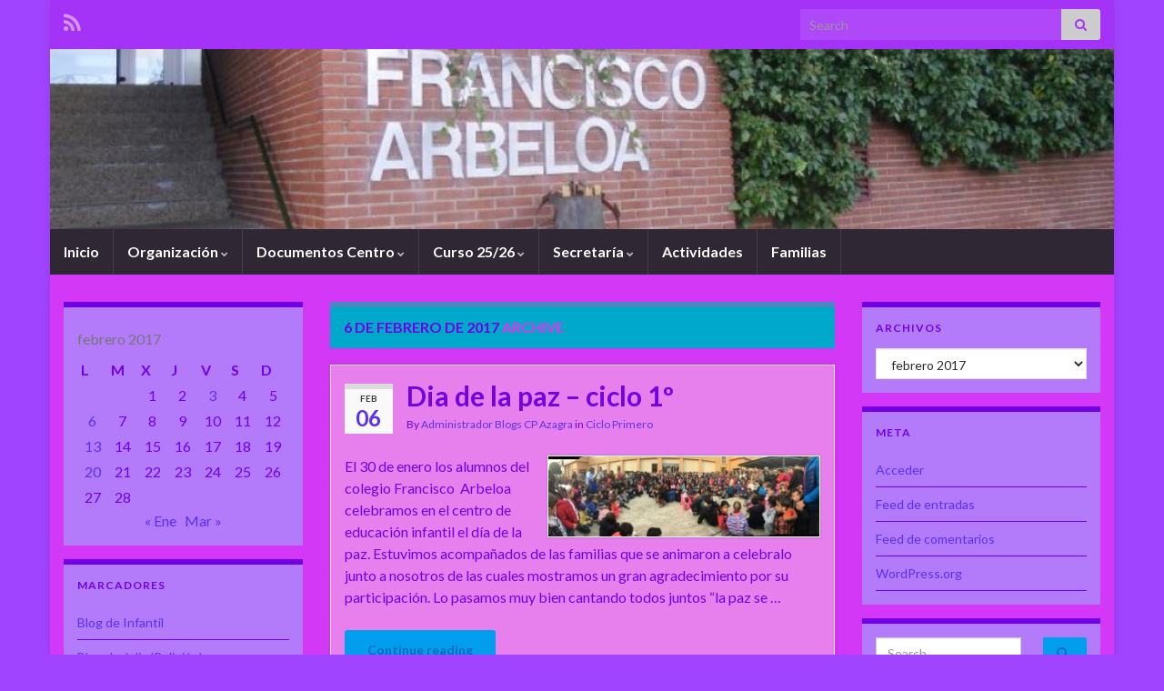

--- FILE ---
content_type: text/html; charset=UTF-8
request_url: https://cpazagra.educacion.navarra.es/blogs/blog/2017/02/06/
body_size: 55615
content:
<!DOCTYPE html><!--[if IE 7]>
<html class="ie ie7" lang="es" prefix="og: http://ogp.me/ns#">
<![endif]-->
<!--[if IE 8]>
<html class="ie ie8" lang="es" prefix="og: http://ogp.me/ns#">
<![endif]-->
<!--[if !(IE 7) & !(IE 8)]><!-->
<html lang="es" prefix="og: http://ogp.me/ns#">
<!--<![endif]-->
    <head>
        <meta charset="UTF-8">
        <meta http-equiv="X-UA-Compatible" content="IE=edge">
        <meta name="viewport" content="width=device-width, initial-scale=1">
        <title>6 de febrero de 2017 &#8211; C.P. FRANCISCO ARBELOA</title>
<meta name='robots' content='max-image-preview:large' />
<link rel='dns-prefetch' href='//widgetlogic.org' />
<link rel='dns-prefetch' href='//s.w.org' />
<link rel="alternate" type="application/rss+xml" title="C.P. FRANCISCO ARBELOA &raquo; Feed" href="https://cpazagra.educacion.navarra.es/blogs/feed/" />
<link rel="alternate" type="application/rss+xml" title="C.P. FRANCISCO ARBELOA &raquo; Feed de los comentarios" href="https://cpazagra.educacion.navarra.es/blogs/comments/feed/" />
<script type="text/javascript">
window._wpemojiSettings = {"baseUrl":"https:\/\/s.w.org\/images\/core\/emoji\/13.1.0\/72x72\/","ext":".png","svgUrl":"https:\/\/s.w.org\/images\/core\/emoji\/13.1.0\/svg\/","svgExt":".svg","source":{"concatemoji":"https:\/\/cpazagra.educacion.navarra.es\/blogs\/wp-includes\/js\/wp-emoji-release.min.js?ver=5.9.12"}};
/*! This file is auto-generated */
!function(e,a,t){var n,r,o,i=a.createElement("canvas"),p=i.getContext&&i.getContext("2d");function s(e,t){var a=String.fromCharCode;p.clearRect(0,0,i.width,i.height),p.fillText(a.apply(this,e),0,0);e=i.toDataURL();return p.clearRect(0,0,i.width,i.height),p.fillText(a.apply(this,t),0,0),e===i.toDataURL()}function c(e){var t=a.createElement("script");t.src=e,t.defer=t.type="text/javascript",a.getElementsByTagName("head")[0].appendChild(t)}for(o=Array("flag","emoji"),t.supports={everything:!0,everythingExceptFlag:!0},r=0;r<o.length;r++)t.supports[o[r]]=function(e){if(!p||!p.fillText)return!1;switch(p.textBaseline="top",p.font="600 32px Arial",e){case"flag":return s([127987,65039,8205,9895,65039],[127987,65039,8203,9895,65039])?!1:!s([55356,56826,55356,56819],[55356,56826,8203,55356,56819])&&!s([55356,57332,56128,56423,56128,56418,56128,56421,56128,56430,56128,56423,56128,56447],[55356,57332,8203,56128,56423,8203,56128,56418,8203,56128,56421,8203,56128,56430,8203,56128,56423,8203,56128,56447]);case"emoji":return!s([10084,65039,8205,55357,56613],[10084,65039,8203,55357,56613])}return!1}(o[r]),t.supports.everything=t.supports.everything&&t.supports[o[r]],"flag"!==o[r]&&(t.supports.everythingExceptFlag=t.supports.everythingExceptFlag&&t.supports[o[r]]);t.supports.everythingExceptFlag=t.supports.everythingExceptFlag&&!t.supports.flag,t.DOMReady=!1,t.readyCallback=function(){t.DOMReady=!0},t.supports.everything||(n=function(){t.readyCallback()},a.addEventListener?(a.addEventListener("DOMContentLoaded",n,!1),e.addEventListener("load",n,!1)):(e.attachEvent("onload",n),a.attachEvent("onreadystatechange",function(){"complete"===a.readyState&&t.readyCallback()})),(n=t.source||{}).concatemoji?c(n.concatemoji):n.wpemoji&&n.twemoji&&(c(n.twemoji),c(n.wpemoji)))}(window,document,window._wpemojiSettings);
</script>
<style type="text/css">
img.wp-smiley,
img.emoji {
	display: inline !important;
	border: none !important;
	box-shadow: none !important;
	height: 1em !important;
	width: 1em !important;
	margin: 0 0.07em !important;
	vertical-align: -0.1em !important;
	background: none !important;
	padding: 0 !important;
}
</style>
	<link rel='stylesheet' id='wp-block-library-css'  href='https://cpazagra.educacion.navarra.es/blogs/wp-includes/css/dist/block-library/style.min.css?ver=5.9.12' type='text/css' media='all' />
<link rel='stylesheet' id='block-widget-css'  href='https://cpazagra.educacion.navarra.es/blogs/wp-content/plugins/widget-logic/block_widget/css/widget.css?ver=1725450754' type='text/css' media='all' />
<style id='global-styles-inline-css' type='text/css'>
body{--wp--preset--color--black: #000000;--wp--preset--color--cyan-bluish-gray: #abb8c3;--wp--preset--color--white: #ffffff;--wp--preset--color--pale-pink: #f78da7;--wp--preset--color--vivid-red: #cf2e2e;--wp--preset--color--luminous-vivid-orange: #ff6900;--wp--preset--color--luminous-vivid-amber: #fcb900;--wp--preset--color--light-green-cyan: #7bdcb5;--wp--preset--color--vivid-green-cyan: #00d084;--wp--preset--color--pale-cyan-blue: #8ed1fc;--wp--preset--color--vivid-cyan-blue: #0693e3;--wp--preset--color--vivid-purple: #9b51e0;--wp--preset--gradient--vivid-cyan-blue-to-vivid-purple: linear-gradient(135deg,rgba(6,147,227,1) 0%,rgb(155,81,224) 100%);--wp--preset--gradient--light-green-cyan-to-vivid-green-cyan: linear-gradient(135deg,rgb(122,220,180) 0%,rgb(0,208,130) 100%);--wp--preset--gradient--luminous-vivid-amber-to-luminous-vivid-orange: linear-gradient(135deg,rgba(252,185,0,1) 0%,rgba(255,105,0,1) 100%);--wp--preset--gradient--luminous-vivid-orange-to-vivid-red: linear-gradient(135deg,rgba(255,105,0,1) 0%,rgb(207,46,46) 100%);--wp--preset--gradient--very-light-gray-to-cyan-bluish-gray: linear-gradient(135deg,rgb(238,238,238) 0%,rgb(169,184,195) 100%);--wp--preset--gradient--cool-to-warm-spectrum: linear-gradient(135deg,rgb(74,234,220) 0%,rgb(151,120,209) 20%,rgb(207,42,186) 40%,rgb(238,44,130) 60%,rgb(251,105,98) 80%,rgb(254,248,76) 100%);--wp--preset--gradient--blush-light-purple: linear-gradient(135deg,rgb(255,206,236) 0%,rgb(152,150,240) 100%);--wp--preset--gradient--blush-bordeaux: linear-gradient(135deg,rgb(254,205,165) 0%,rgb(254,45,45) 50%,rgb(107,0,62) 100%);--wp--preset--gradient--luminous-dusk: linear-gradient(135deg,rgb(255,203,112) 0%,rgb(199,81,192) 50%,rgb(65,88,208) 100%);--wp--preset--gradient--pale-ocean: linear-gradient(135deg,rgb(255,245,203) 0%,rgb(182,227,212) 50%,rgb(51,167,181) 100%);--wp--preset--gradient--electric-grass: linear-gradient(135deg,rgb(202,248,128) 0%,rgb(113,206,126) 100%);--wp--preset--gradient--midnight: linear-gradient(135deg,rgb(2,3,129) 0%,rgb(40,116,252) 100%);--wp--preset--duotone--dark-grayscale: url('#wp-duotone-dark-grayscale');--wp--preset--duotone--grayscale: url('#wp-duotone-grayscale');--wp--preset--duotone--purple-yellow: url('#wp-duotone-purple-yellow');--wp--preset--duotone--blue-red: url('#wp-duotone-blue-red');--wp--preset--duotone--midnight: url('#wp-duotone-midnight');--wp--preset--duotone--magenta-yellow: url('#wp-duotone-magenta-yellow');--wp--preset--duotone--purple-green: url('#wp-duotone-purple-green');--wp--preset--duotone--blue-orange: url('#wp-duotone-blue-orange');--wp--preset--font-size--small: 14px;--wp--preset--font-size--medium: 20px;--wp--preset--font-size--large: 20px;--wp--preset--font-size--x-large: 42px;--wp--preset--font-size--tiny: 10px;--wp--preset--font-size--regular: 16px;--wp--preset--font-size--larger: 26px;}.has-black-color{color: var(--wp--preset--color--black) !important;}.has-cyan-bluish-gray-color{color: var(--wp--preset--color--cyan-bluish-gray) !important;}.has-white-color{color: var(--wp--preset--color--white) !important;}.has-pale-pink-color{color: var(--wp--preset--color--pale-pink) !important;}.has-vivid-red-color{color: var(--wp--preset--color--vivid-red) !important;}.has-luminous-vivid-orange-color{color: var(--wp--preset--color--luminous-vivid-orange) !important;}.has-luminous-vivid-amber-color{color: var(--wp--preset--color--luminous-vivid-amber) !important;}.has-light-green-cyan-color{color: var(--wp--preset--color--light-green-cyan) !important;}.has-vivid-green-cyan-color{color: var(--wp--preset--color--vivid-green-cyan) !important;}.has-pale-cyan-blue-color{color: var(--wp--preset--color--pale-cyan-blue) !important;}.has-vivid-cyan-blue-color{color: var(--wp--preset--color--vivid-cyan-blue) !important;}.has-vivid-purple-color{color: var(--wp--preset--color--vivid-purple) !important;}.has-black-background-color{background-color: var(--wp--preset--color--black) !important;}.has-cyan-bluish-gray-background-color{background-color: var(--wp--preset--color--cyan-bluish-gray) !important;}.has-white-background-color{background-color: var(--wp--preset--color--white) !important;}.has-pale-pink-background-color{background-color: var(--wp--preset--color--pale-pink) !important;}.has-vivid-red-background-color{background-color: var(--wp--preset--color--vivid-red) !important;}.has-luminous-vivid-orange-background-color{background-color: var(--wp--preset--color--luminous-vivid-orange) !important;}.has-luminous-vivid-amber-background-color{background-color: var(--wp--preset--color--luminous-vivid-amber) !important;}.has-light-green-cyan-background-color{background-color: var(--wp--preset--color--light-green-cyan) !important;}.has-vivid-green-cyan-background-color{background-color: var(--wp--preset--color--vivid-green-cyan) !important;}.has-pale-cyan-blue-background-color{background-color: var(--wp--preset--color--pale-cyan-blue) !important;}.has-vivid-cyan-blue-background-color{background-color: var(--wp--preset--color--vivid-cyan-blue) !important;}.has-vivid-purple-background-color{background-color: var(--wp--preset--color--vivid-purple) !important;}.has-black-border-color{border-color: var(--wp--preset--color--black) !important;}.has-cyan-bluish-gray-border-color{border-color: var(--wp--preset--color--cyan-bluish-gray) !important;}.has-white-border-color{border-color: var(--wp--preset--color--white) !important;}.has-pale-pink-border-color{border-color: var(--wp--preset--color--pale-pink) !important;}.has-vivid-red-border-color{border-color: var(--wp--preset--color--vivid-red) !important;}.has-luminous-vivid-orange-border-color{border-color: var(--wp--preset--color--luminous-vivid-orange) !important;}.has-luminous-vivid-amber-border-color{border-color: var(--wp--preset--color--luminous-vivid-amber) !important;}.has-light-green-cyan-border-color{border-color: var(--wp--preset--color--light-green-cyan) !important;}.has-vivid-green-cyan-border-color{border-color: var(--wp--preset--color--vivid-green-cyan) !important;}.has-pale-cyan-blue-border-color{border-color: var(--wp--preset--color--pale-cyan-blue) !important;}.has-vivid-cyan-blue-border-color{border-color: var(--wp--preset--color--vivid-cyan-blue) !important;}.has-vivid-purple-border-color{border-color: var(--wp--preset--color--vivid-purple) !important;}.has-vivid-cyan-blue-to-vivid-purple-gradient-background{background: var(--wp--preset--gradient--vivid-cyan-blue-to-vivid-purple) !important;}.has-light-green-cyan-to-vivid-green-cyan-gradient-background{background: var(--wp--preset--gradient--light-green-cyan-to-vivid-green-cyan) !important;}.has-luminous-vivid-amber-to-luminous-vivid-orange-gradient-background{background: var(--wp--preset--gradient--luminous-vivid-amber-to-luminous-vivid-orange) !important;}.has-luminous-vivid-orange-to-vivid-red-gradient-background{background: var(--wp--preset--gradient--luminous-vivid-orange-to-vivid-red) !important;}.has-very-light-gray-to-cyan-bluish-gray-gradient-background{background: var(--wp--preset--gradient--very-light-gray-to-cyan-bluish-gray) !important;}.has-cool-to-warm-spectrum-gradient-background{background: var(--wp--preset--gradient--cool-to-warm-spectrum) !important;}.has-blush-light-purple-gradient-background{background: var(--wp--preset--gradient--blush-light-purple) !important;}.has-blush-bordeaux-gradient-background{background: var(--wp--preset--gradient--blush-bordeaux) !important;}.has-luminous-dusk-gradient-background{background: var(--wp--preset--gradient--luminous-dusk) !important;}.has-pale-ocean-gradient-background{background: var(--wp--preset--gradient--pale-ocean) !important;}.has-electric-grass-gradient-background{background: var(--wp--preset--gradient--electric-grass) !important;}.has-midnight-gradient-background{background: var(--wp--preset--gradient--midnight) !important;}.has-small-font-size{font-size: var(--wp--preset--font-size--small) !important;}.has-medium-font-size{font-size: var(--wp--preset--font-size--medium) !important;}.has-large-font-size{font-size: var(--wp--preset--font-size--large) !important;}.has-x-large-font-size{font-size: var(--wp--preset--font-size--x-large) !important;}
</style>
<link rel='stylesheet' id='bootstrap-css'  href='https://cpazagra.educacion.navarra.es/blogs/wp-content/themes/graphene/bootstrap/css/bootstrap.min.css?ver=5.9.12' type='text/css' media='all' />
<link rel='stylesheet' id='font-awesome-css'  href='https://cpazagra.educacion.navarra.es/blogs/wp-content/themes/graphene/fonts/font-awesome/css/font-awesome.min.css?ver=5.9.12' type='text/css' media='all' />
<link rel='stylesheet' id='graphene-css'  href='https://cpazagra.educacion.navarra.es/blogs/wp-content/themes/graphene/style.css?ver=2.9.4' type='text/css' media='screen' />
<link rel='stylesheet' id='graphene-responsive-css'  href='https://cpazagra.educacion.navarra.es/blogs/wp-content/themes/graphene/responsive.css?ver=2.9.4' type='text/css' media='all' />
<link rel='stylesheet' id='graphene-blocks-css'  href='https://cpazagra.educacion.navarra.es/blogs/wp-content/themes/graphene/blocks.css?ver=2.9.4' type='text/css' media='all' />
<link rel='stylesheet' id='wp-featherlight-css'  href='https://cpazagra.educacion.navarra.es/blogs/wp-content/plugins/wp-featherlight/css/wp-featherlight.min.css?ver=1.3.4' type='text/css' media='all' />
<script type='text/javascript' src='https://cpazagra.educacion.navarra.es/blogs/wp-includes/js/jquery/jquery.min.js?ver=3.6.0' id='jquery-core-js'></script>
<script type='text/javascript' src='https://cpazagra.educacion.navarra.es/blogs/wp-includes/js/jquery/jquery-migrate.min.js?ver=3.3.2' id='jquery-migrate-js'></script>
<script defer type='text/javascript' src='https://cpazagra.educacion.navarra.es/blogs/wp-content/themes/graphene/bootstrap/js/bootstrap.min.js?ver=2.9.4' id='bootstrap-js'></script>
<script defer type='text/javascript' src='https://cpazagra.educacion.navarra.es/blogs/wp-content/themes/graphene/js/bootstrap-hover-dropdown/bootstrap-hover-dropdown.min.js?ver=2.9.4' id='bootstrap-hover-dropdown-js'></script>
<script defer type='text/javascript' src='https://cpazagra.educacion.navarra.es/blogs/wp-content/themes/graphene/js/bootstrap-submenu/bootstrap-submenu.min.js?ver=2.9.4' id='bootstrap-submenu-js'></script>
<script defer type='text/javascript' src='https://cpazagra.educacion.navarra.es/blogs/wp-content/themes/graphene/js/jquery.infinitescroll.min.js?ver=2.9.4' id='infinite-scroll-js'></script>
<script type='text/javascript' id='graphene-js-extra'>
/* <![CDATA[ */
var grapheneJS = {"siteurl":"https:\/\/cpazagra.educacion.navarra.es\/blogs","ajaxurl":"https:\/\/cpazagra.educacion.navarra.es\/blogs\/wp-admin\/admin-ajax.php","templateUrl":"https:\/\/cpazagra.educacion.navarra.es\/blogs\/wp-content\/themes\/graphene","isSingular":"","enableStickyMenu":"","shouldShowComments":"1","commentsOrder":"newest","sliderDisable":"","sliderInterval":"7000","infScrollBtnLbl":"Load more","infScrollOn":"","infScrollCommentsOn":"","totalPosts":"1","postsPerPage":"10","isPageNavi":"","infScrollMsgText":"Fetching window.grapheneInfScrollItemsPerPage of window.grapheneInfScrollItemsLeft items left ...","infScrollMsgTextPlural":"Fetching window.grapheneInfScrollItemsPerPage of window.grapheneInfScrollItemsLeft items left ...","infScrollFinishedText":"All loaded!","commentsPerPage":"50","totalComments":"0","infScrollCommentsMsg":"Fetching window.grapheneInfScrollCommentsPerPage of window.grapheneInfScrollCommentsLeft comments left ...","infScrollCommentsMsgPlural":"Fetching window.grapheneInfScrollCommentsPerPage of window.grapheneInfScrollCommentsLeft comments left ...","infScrollCommentsFinishedMsg":"All comments loaded!","disableLiveSearch":"1","txtNoResult":"No result found.","isMasonry":""};
/* ]]> */
</script>
<script defer type='text/javascript' src='https://cpazagra.educacion.navarra.es/blogs/wp-content/themes/graphene/js/graphene.js?ver=2.9.4' id='graphene-js'></script>
<link rel="https://api.w.org/" href="https://cpazagra.educacion.navarra.es/blogs/wp-json/" /><link rel="EditURI" type="application/rsd+xml" title="RSD" href="https://cpazagra.educacion.navarra.es/blogs/xmlrpc.php?rsd" />
<link rel="wlwmanifest" type="application/wlwmanifest+xml" href="https://cpazagra.educacion.navarra.es/blogs/wp-includes/wlwmanifest.xml" /> 
<meta name="generator" content="WordPress 5.9.12" />
<script type="text/javascript" src="http://www.scribd.com/javascripts/view.js"></script>
<script type="text/javascript">
//<![CDATA[
function iPaper_embed(id, accesskey, height, width) {
  var scribd_doc = scribd.Document.getDoc(id, accesskey);
  scribd_doc.addParam('height', height);
  scribd_doc.addParam('width', width);
  scribd_doc.write('ipaper'+id);
  }
//]]>
</script>		<script>
		   WebFontConfig = {
		      google: { 
		      	families: ["Lato:400,400i,700,700i&display=swap"]		      }
		   };

		   (function(d) {
		      var wf = d.createElement('script'), s = d.scripts[0];
		      wf.src = 'https://ajax.googleapis.com/ajax/libs/webfont/1.6.26/webfont.js';
		      wf.async = true;
		      s.parentNode.insertBefore(wf, s);
		   })(document);
		</script>
	<style type="text/css">
.top-bar{background-color:#a533f7} .top-bar .searchform .btn-default, .top-bar #top_search .searchform .btn-default{color:#a533f7}#content, body > .container > .panel-layout, #header {background-color: #d438f7}.post, .singular .post, .singular .posts-list .post, .homepage_pane, .entry-author {background-color: #e780ed}.entry-footer {border-color: #770be2}body, blockquote p {color: #7100e2}.post-title, .post-title a, .post-title a:hover, .post-title a:visited {color: #7202e2}a, .post .date .day, .pagination>li>a, .pagination>li>a:hover, .pagination>li>span, #comments > h4.current a, #comments > h4.current a .fa, .post-nav-top p, .post-nav-top a, .autocomplete-suggestions strong {color: #5a30f2}a:focus, a:hover, .post-nav-top a:hover {color: #4be9f4}.sticky {border-color: #6300d6}.child-page {background-color: #ed00e1}.sidebar .sidebar-wrap {background-color: #b37af9; border-color: #7100e2}.sidebar ul li {border-color: #7100e2}.carousel.style-card a {color: #8939f9}.btn, .btn:focus, .btn:hover, .btn a, .Button, .colour-preview .button, input[type="submit"], button[type="submit"], #commentform #submit, .wpsc_buy_button, #back-to-top, .wp-block-button .wp-block-button__link:not(.has-background) {background: #009eed; color: #0066bf} .wp-block-button.is-style-outline .wp-block-button__link {background:transparent; border-color: #009eed}.btn.btn-outline, .btn.btn-outline:hover {color: #009eed;border-color: #009eed}.label-primary, .pagination>.active>a, .pagination>.active>a:focus, .pagination>.active>a:hover, .pagination>.active>span, .pagination>.active>span:focus, .pagination>.active>span:hover, .list-group-item.parent, .list-group-item.parent:focus, .list-group-item.parent:hover {background: #4bbcbc; border-color: #4bbcbc; color: #7100e2}.post-nav-top, .archive-title, .page-title, .term-desc, .breadcrumb {background-color: #00a9cc; border-color: #4a88bf}.archive-title span {color: #7100e2}.page-title, .archive-title, .term-desc {color: #ed2fe9}#comments .comment, #comments .pingback, #comments .trackback {background-color: #c56dc6; border-color: #f700ef; box-shadow: 0 0 3px #a76ce2; box-shadow: 0 0 3px rgba(167,108,226,0.05); color: #00def7}#comments ol.children li.bypostauthor, #comments li.bypostauthor.comment {border-color: #8a00ed}#sidebar_bottom a, #sidebar_bottom a:visited {color:#e939f9}body{background-image:none}.header_title, .header_title a, .header_title a:visited, .header_title a:hover, .header_desc {color:#blank}.entry-content, .sidebar, .comment-entry{ color:#7100e2; }.carousel, .carousel .item{height:400px}@media (max-width: 991px) {.carousel, .carousel .item{height:250px}}#header{max-height:198px}.post-title, .post-title a, .post-title a:hover, .post-title a:visited{ color: #7202e2 }
</style>
<style type="text/css" id="custom-background-css">
body.custom-background { background-color: #a144ff; }
</style>
	    </head>
    <body class="archive date custom-background wp-embed-responsive wp-featherlight-captions layout-boxed three_col_center three-columns unequal-content-bgs">
        <svg xmlns="http://www.w3.org/2000/svg" viewBox="0 0 0 0" width="0" height="0" focusable="false" role="none" style="visibility: hidden; position: absolute; left: -9999px; overflow: hidden;" ><defs><filter id="wp-duotone-dark-grayscale"><feColorMatrix color-interpolation-filters="sRGB" type="matrix" values=" .299 .587 .114 0 0 .299 .587 .114 0 0 .299 .587 .114 0 0 .299 .587 .114 0 0 " /><feComponentTransfer color-interpolation-filters="sRGB" ><feFuncR type="table" tableValues="0 0.49803921568627" /><feFuncG type="table" tableValues="0 0.49803921568627" /><feFuncB type="table" tableValues="0 0.49803921568627" /><feFuncA type="table" tableValues="1 1" /></feComponentTransfer><feComposite in2="SourceGraphic" operator="in" /></filter></defs></svg><svg xmlns="http://www.w3.org/2000/svg" viewBox="0 0 0 0" width="0" height="0" focusable="false" role="none" style="visibility: hidden; position: absolute; left: -9999px; overflow: hidden;" ><defs><filter id="wp-duotone-grayscale"><feColorMatrix color-interpolation-filters="sRGB" type="matrix" values=" .299 .587 .114 0 0 .299 .587 .114 0 0 .299 .587 .114 0 0 .299 .587 .114 0 0 " /><feComponentTransfer color-interpolation-filters="sRGB" ><feFuncR type="table" tableValues="0 1" /><feFuncG type="table" tableValues="0 1" /><feFuncB type="table" tableValues="0 1" /><feFuncA type="table" tableValues="1 1" /></feComponentTransfer><feComposite in2="SourceGraphic" operator="in" /></filter></defs></svg><svg xmlns="http://www.w3.org/2000/svg" viewBox="0 0 0 0" width="0" height="0" focusable="false" role="none" style="visibility: hidden; position: absolute; left: -9999px; overflow: hidden;" ><defs><filter id="wp-duotone-purple-yellow"><feColorMatrix color-interpolation-filters="sRGB" type="matrix" values=" .299 .587 .114 0 0 .299 .587 .114 0 0 .299 .587 .114 0 0 .299 .587 .114 0 0 " /><feComponentTransfer color-interpolation-filters="sRGB" ><feFuncR type="table" tableValues="0.54901960784314 0.98823529411765" /><feFuncG type="table" tableValues="0 1" /><feFuncB type="table" tableValues="0.71764705882353 0.25490196078431" /><feFuncA type="table" tableValues="1 1" /></feComponentTransfer><feComposite in2="SourceGraphic" operator="in" /></filter></defs></svg><svg xmlns="http://www.w3.org/2000/svg" viewBox="0 0 0 0" width="0" height="0" focusable="false" role="none" style="visibility: hidden; position: absolute; left: -9999px; overflow: hidden;" ><defs><filter id="wp-duotone-blue-red"><feColorMatrix color-interpolation-filters="sRGB" type="matrix" values=" .299 .587 .114 0 0 .299 .587 .114 0 0 .299 .587 .114 0 0 .299 .587 .114 0 0 " /><feComponentTransfer color-interpolation-filters="sRGB" ><feFuncR type="table" tableValues="0 1" /><feFuncG type="table" tableValues="0 0.27843137254902" /><feFuncB type="table" tableValues="0.5921568627451 0.27843137254902" /><feFuncA type="table" tableValues="1 1" /></feComponentTransfer><feComposite in2="SourceGraphic" operator="in" /></filter></defs></svg><svg xmlns="http://www.w3.org/2000/svg" viewBox="0 0 0 0" width="0" height="0" focusable="false" role="none" style="visibility: hidden; position: absolute; left: -9999px; overflow: hidden;" ><defs><filter id="wp-duotone-midnight"><feColorMatrix color-interpolation-filters="sRGB" type="matrix" values=" .299 .587 .114 0 0 .299 .587 .114 0 0 .299 .587 .114 0 0 .299 .587 .114 0 0 " /><feComponentTransfer color-interpolation-filters="sRGB" ><feFuncR type="table" tableValues="0 0" /><feFuncG type="table" tableValues="0 0.64705882352941" /><feFuncB type="table" tableValues="0 1" /><feFuncA type="table" tableValues="1 1" /></feComponentTransfer><feComposite in2="SourceGraphic" operator="in" /></filter></defs></svg><svg xmlns="http://www.w3.org/2000/svg" viewBox="0 0 0 0" width="0" height="0" focusable="false" role="none" style="visibility: hidden; position: absolute; left: -9999px; overflow: hidden;" ><defs><filter id="wp-duotone-magenta-yellow"><feColorMatrix color-interpolation-filters="sRGB" type="matrix" values=" .299 .587 .114 0 0 .299 .587 .114 0 0 .299 .587 .114 0 0 .299 .587 .114 0 0 " /><feComponentTransfer color-interpolation-filters="sRGB" ><feFuncR type="table" tableValues="0.78039215686275 1" /><feFuncG type="table" tableValues="0 0.94901960784314" /><feFuncB type="table" tableValues="0.35294117647059 0.47058823529412" /><feFuncA type="table" tableValues="1 1" /></feComponentTransfer><feComposite in2="SourceGraphic" operator="in" /></filter></defs></svg><svg xmlns="http://www.w3.org/2000/svg" viewBox="0 0 0 0" width="0" height="0" focusable="false" role="none" style="visibility: hidden; position: absolute; left: -9999px; overflow: hidden;" ><defs><filter id="wp-duotone-purple-green"><feColorMatrix color-interpolation-filters="sRGB" type="matrix" values=" .299 .587 .114 0 0 .299 .587 .114 0 0 .299 .587 .114 0 0 .299 .587 .114 0 0 " /><feComponentTransfer color-interpolation-filters="sRGB" ><feFuncR type="table" tableValues="0.65098039215686 0.40392156862745" /><feFuncG type="table" tableValues="0 1" /><feFuncB type="table" tableValues="0.44705882352941 0.4" /><feFuncA type="table" tableValues="1 1" /></feComponentTransfer><feComposite in2="SourceGraphic" operator="in" /></filter></defs></svg><svg xmlns="http://www.w3.org/2000/svg" viewBox="0 0 0 0" width="0" height="0" focusable="false" role="none" style="visibility: hidden; position: absolute; left: -9999px; overflow: hidden;" ><defs><filter id="wp-duotone-blue-orange"><feColorMatrix color-interpolation-filters="sRGB" type="matrix" values=" .299 .587 .114 0 0 .299 .587 .114 0 0 .299 .587 .114 0 0 .299 .587 .114 0 0 " /><feComponentTransfer color-interpolation-filters="sRGB" ><feFuncR type="table" tableValues="0.098039215686275 1" /><feFuncG type="table" tableValues="0 0.66274509803922" /><feFuncB type="table" tableValues="0.84705882352941 0.41960784313725" /><feFuncA type="table" tableValues="1 1" /></feComponentTransfer><feComposite in2="SourceGraphic" operator="in" /></filter></defs></svg>
        <div class="container boxed-wrapper">
            
                            <div id="top-bar" class="row clearfix top-bar ">
                    
                                                    
                            <div class="col-md-12 top-bar-items">
                                
                                                                                                    	<ul class="social-profiles">
							
			            <li class="social-profile social-profile-rss">
			            	<a href="https://cpazagra.educacion.navarra.es/blogs/feed/" title="Subscribe to C.P. FRANCISCO ARBELOA&#039;s RSS feed" id="social-id-1" class="mysocial social-rss" target="_blank">
			            				                            <i class="fa fa-rss"></i>
		                        			            	</a>
			            </li>
		            
		    	    </ul>
                                    
                                                                    <button type="button" class="search-toggle navbar-toggle collapsed" data-toggle="collapse" data-target="#top_search">
                                        <span class="sr-only">Toggle search form</span>
                                        <i class="fa fa-search-plus"></i>
                                    </button>

                                    <div id="top_search" class="top-search-form">
                                        <form class="searchform" method="get" action="https://cpazagra.educacion.navarra.es/blogs">
	<div class="input-group">
		<div class="form-group live-search-input">
			<label for="s" class="screen-reader-text">Search for:</label>
		    <input type="text" id="s" name="s" class="form-control" placeholder="Search">
		    		</div>
	    <span class="input-group-btn">
	    	<button class="btn btn-default" type="submit"><i class="fa fa-search"></i></button>
	    </span>
    </div>
    </form>                                                                            </div>
                                
                                                            </div>

                        
                                    </div>
            

            <div id="header" class="row">

                <img src="https://cpazagra.educacion.navarra.es/blogs/wp-content/uploads/2014/03/cropped-CIMG55061.jpg" alt="C.P. FRANCISCO ARBELOA" title="C.P. FRANCISCO ARBELOA" width="960" height="198" />                
                                                                </div>


                        <nav class="navbar row navbar-inverse">

                <div class="navbar-header align-center">
                		                    <button type="button" class="navbar-toggle collapsed" data-toggle="collapse" data-target="#header-menu-wrap, #secondary-menu-wrap">
	                        <span class="sr-only">Toggle navigation</span>
	                        <span class="icon-bar"></span>
	                        <span class="icon-bar"></span>
	                        <span class="icon-bar"></span>
	                    </button>
                	                    
                    
                                            <p class="header_title mobile-only">
                            <a href="https://cpazagra.educacion.navarra.es/blogs" title="Go back to the front page">                                C.P. FRANCISCO ARBELOA                            </a>                        </p>
                    
                                            
                                    </div>

                                    <div class="collapse navbar-collapse" id="header-menu-wrap">

            			<ul id="header-menu" class="nav navbar-nav flip"><li id="menu-item-152" class="menu-item menu-item-type-custom menu-item-object-custom menu-item-home menu-item-152"><a href="https://cpazagra.educacion.navarra.es/blogs/">Inicio</a></li>
<li id="menu-item-266" class="menu-item menu-item-type-post_type menu-item-object-page menu-item-has-children menu-item-266"><a href="https://cpazagra.educacion.navarra.es/blogs/organizacion/" class="dropdown-toggle" data-toggle="dropdown" data-submenu="1" data-depth="10" data-hover="dropdown" data-delay="0">Organización <i class="fa fa-chevron-down"></i></a>
<ul class="dropdown-menu">
	<li id="menu-item-333" class="menu-item menu-item-type-post_type menu-item-object-page menu-item-333"><a href="https://cpazagra.educacion.navarra.es/blogs/equipo-directivo/">Equipo Directivo</a></li>
	<li id="menu-item-154" class="menu-item menu-item-type-post_type menu-item-object-page menu-item-154"><a href="https://cpazagra.educacion.navarra.es/blogs/claustro-de-profesores/">Claustro del profesorado</a></li>
	<li id="menu-item-332" class="menu-item menu-item-type-post_type menu-item-object-page menu-item-332"><a href="https://cpazagra.educacion.navarra.es/blogs/consejo-escolar/">Consejo Escolar</a></li>
	<li id="menu-item-331" class="menu-item menu-item-type-post_type menu-item-object-page menu-item-has-children menu-item-331 dropdown-submenu"><a href="https://cpazagra.educacion.navarra.es/blogs/apyma/">Apyma <i class="fa fa-chevron-right"></i></a>
	<ul class="dropdown-menu">
		<li id="menu-item-330" class="menu-item menu-item-type-post_type menu-item-object-page menu-item-330"><a href="https://cpazagra.educacion.navarra.es/blogs/comedor/">Comedor</a></li>
	</ul>
</li>
</ul>
</li>
<li id="menu-item-263" class="menu-item menu-item-type-post_type menu-item-object-page menu-item-has-children menu-item-263"><a href="https://cpazagra.educacion.navarra.es/blogs/documentos-centro/" class="dropdown-toggle" data-toggle="dropdown" data-submenu="1" data-depth="10" data-hover="dropdown" data-delay="0">Documentos Centro <i class="fa fa-chevron-down"></i></a>
<ul class="dropdown-menu">
	<li id="menu-item-584" class="menu-item menu-item-type-post_type menu-item-object-page menu-item-584"><a href="https://cpazagra.educacion.navarra.es/blogs/agresiones-al-personal-docente/">Agresiones al personal docente</a></li>
	<li id="menu-item-406" class="menu-item menu-item-type-post_type menu-item-object-page menu-item-406"><a href="https://cpazagra.educacion.navarra.es/blogs/especificaciones/">Especificaciones</a></li>
	<li id="menu-item-1625" class="menu-item menu-item-type-post_type menu-item-object-page menu-item-1625"><a href="https://cpazagra.educacion.navarra.es/blogs/extracto-de-programacion-para-las-familias/">Extracto de programación para las familias</a></li>
	<li id="menu-item-336" class="menu-item menu-item-type-post_type menu-item-object-page menu-item-336"><a href="https://cpazagra.educacion.navarra.es/blogs/mision-vision-y-valores/">Misión, Visión y Valores</a></li>
	<li id="menu-item-1784" class="menu-item menu-item-type-post_type menu-item-object-page menu-item-1784"><a href="https://cpazagra.educacion.navarra.es/blogs/plc/">PLC</a></li>
	<li id="menu-item-278" class="menu-item menu-item-type-post_type menu-item-object-page menu-item-278"><a href="https://cpazagra.educacion.navarra.es/blogs/reglamentos/">Reglamentos</a></li>
	<li id="menu-item-277" class="menu-item menu-item-type-post_type menu-item-object-page menu-item-277"><a href="https://cpazagra.educacion.navarra.es/blogs/sqr/">SQR (Sugerencias, quejas, reclamaciones y agradecimientos)</a></li>
</ul>
</li>
<li id="menu-item-262" class="menu-item menu-item-type-post_type menu-item-object-page menu-item-has-children menu-item-262"><a href="https://cpazagra.educacion.navarra.es/blogs/curso-1617/" class="dropdown-toggle" data-toggle="dropdown" data-submenu="1" data-depth="10" data-hover="dropdown" data-delay="0">Curso 25/26 <i class="fa fa-chevron-down"></i></a>
<ul class="dropdown-menu">
	<li id="menu-item-153" class="menu-item menu-item-type-post_type menu-item-object-page menu-item-153"><a href="https://cpazagra.educacion.navarra.es/blogs/calendario-curso/">Calendario Curso</a></li>
	<li id="menu-item-155" class="menu-item menu-item-type-post_type menu-item-object-page menu-item-155"><a href="https://cpazagra.educacion.navarra.es/blogs/pagina-ejemplo/">Horarios</a></li>
	<li id="menu-item-341" class="menu-item menu-item-type-post_type menu-item-object-page menu-item-341"><a href="https://cpazagra.educacion.navarra.es/blogs/material-escolar/">Material escolar</a></li>
</ul>
</li>
<li id="menu-item-261" class="menu-item menu-item-type-post_type menu-item-object-page menu-item-has-children menu-item-261"><a href="https://cpazagra.educacion.navarra.es/blogs/secretaria/" class="dropdown-toggle" data-toggle="dropdown" data-submenu="1" data-depth="10" data-hover="dropdown" data-delay="0">Secretaría <i class="fa fa-chevron-down"></i></a>
<ul class="dropdown-menu">
	<li id="menu-item-547" class="menu-item menu-item-type-post_type menu-item-object-page menu-item-547"><a href="https://cpazagra.educacion.navarra.es/blogs/contacto/">Contacto</a></li>
	<li id="menu-item-351" class="menu-item menu-item-type-post_type menu-item-object-page menu-item-351"><a href="https://cpazagra.educacion.navarra.es/blogs/matricula/">Matrícula</a></li>
	<li id="menu-item-350" class="menu-item menu-item-type-post_type menu-item-object-page menu-item-350"><a href="https://cpazagra.educacion.navarra.es/blogs/autorizaciones/">Autorizaciones</a></li>
	<li id="menu-item-349" class="menu-item menu-item-type-post_type menu-item-object-page menu-item-349"><a href="https://cpazagra.educacion.navarra.es/blogs/circulares/">Circulares</a></li>
</ul>
</li>
<li id="menu-item-260" class="menu-item menu-item-type-post_type menu-item-object-page menu-item-260"><a href="https://cpazagra.educacion.navarra.es/blogs/complementarias/">Actividades</a></li>
<li id="menu-item-1776" class="menu-item menu-item-type-post_type menu-item-object-page menu-item-1776"><a href="https://cpazagra.educacion.navarra.es/blogs/familias/">Familias</a></li>
</ul>                        
            			                        
                                            </div>
                
                                    
                            </nav>

            
            <div id="content" class="clearfix hfeed row">
                
                    
                                        
                    <div id="content-main" class="clearfix content-main col-md-6 col-md-push-3">
                    

    <h1 class="page-title archive-title">
                    <span>6 de febrero de 2017</span> archive            </h1>
    
    <div class="entries-wrapper">	
        
                

<div id="post-368" class="clearfix post post-368 type-post status-publish format-standard hentry category-ciclo-primero item-wrap">
		
	<div class="entry clearfix">
    
    			    	<div class="post-date date alpha ">
            <p class="default_date">
            	<span class="month">Feb</span>
                <span class="day">06</span>
                            </p>
                    </div>
            
		        <h2 class="post-title entry-title">
			<a href="https://cpazagra.educacion.navarra.es/blogs/blog/2017/02/06/dia-de-la-paz-ciclo-1o/" rel="bookmark" title="Permalink to Dia de la paz &#8211; ciclo 1º">
				Dia de la paz &#8211; ciclo 1º            </a>
			        </h2>
		
					    <ul class="post-meta entry-meta clearfix">
	    		        <li class="byline">
	        	By <span class="author"><a href="https://cpazagra.educacion.navarra.es/blogs/blog/author/administracion/" rel="author">Administrador Blogs CP Azagra</a></span><span class="entry-cat"> in <span class="terms"><a class="term term-category term-3" href="https://cpazagra.educacion.navarra.es/blogs/categoria/ciclo-primero/">Ciclo Primero</a></span></span>	        </li>
	        	    </ul>
    		
				<div class="entry-content clearfix">
			
							<div class="excerpt-thumb"><a href="https://cpazagra.educacion.navarra.es/blogs/blog/2017/02/06/dia-de-la-paz-ciclo-1o/"><img width="300" height="89" src="https://cpazagra.educacion.navarra.es/blogs/wp-content/uploads/2017/02/3837-300x89.jpg" class="attachment-medium size-medium" alt="" loading="lazy" srcset="https://cpazagra.educacion.navarra.es/blogs/wp-content/uploads/2017/02/3837-300x89.jpg 300w, https://cpazagra.educacion.navarra.es/blogs/wp-content/uploads/2017/02/3837-768x228.jpg 768w, https://cpazagra.educacion.navarra.es/blogs/wp-content/uploads/2017/02/3837.jpg 800w" sizes="(max-width: 300px) 100vw, 300px" /></a></div>						
			
                				                
								<p>El 30 de enero los alumnos del colegio Francisco  Arbeloa celebramos en el centro de educación infantil el día de la paz. Estuvimos acompañados de las familias que se animaron a celebralo junto a nosotros de las cuales mostramos un gran agradecimiento por su participación. Lo pasamos muy bien cantando todos juntos “la paz se &hellip; </p>
<p><a class="more-link btn" href="https://cpazagra.educacion.navarra.es/blogs/blog/2017/02/06/dia-de-la-paz-ciclo-1o/">Continue reading</a></p>

						
						
						
		</div>
		
			    <ul class="entry-footer">
	    		        <li class="comment-link col-sm-4"><i class="fa fa-comments"></i> <a href="https://cpazagra.educacion.navarra.es/blogs/blog/2017/02/06/dia-de-la-paz-ciclo-1o/#respond">Leave comment</a></li>
	        	    </ul>
    	</div>
</div>

 

    </div>
    
    
  

                </div><!-- #content-main -->
        
            
<div id="sidebar2" class="sidebar sidebar-left widget-area col-md-3 col-md-pull-6">

	
    <div id="calendar-4" class="sidebar-wrap widget_calendar"><div id="calendar_wrap" class="calendar_wrap"><table id="wp-calendar" class="wp-calendar-table">
	<caption>febrero 2017</caption>
	<thead>
	<tr>
		<th scope="col" title="lunes">L</th>
		<th scope="col" title="martes">M</th>
		<th scope="col" title="miércoles">X</th>
		<th scope="col" title="jueves">J</th>
		<th scope="col" title="viernes">V</th>
		<th scope="col" title="sábado">S</th>
		<th scope="col" title="domingo">D</th>
	</tr>
	</thead>
	<tbody>
	<tr>
		<td colspan="2" class="pad">&nbsp;</td><td>1</td><td>2</td><td><a href="https://cpazagra.educacion.navarra.es/blogs/blog/2017/02/03/" aria-label="Entradas publicadas el 3 de February de 2017">3</a></td><td>4</td><td>5</td>
	</tr>
	<tr>
		<td><a href="https://cpazagra.educacion.navarra.es/blogs/blog/2017/02/06/" aria-label="Entradas publicadas el 6 de February de 2017">6</a></td><td>7</td><td>8</td><td>9</td><td>10</td><td>11</td><td>12</td>
	</tr>
	<tr>
		<td><a href="https://cpazagra.educacion.navarra.es/blogs/blog/2017/02/13/" aria-label="Entradas publicadas el 13 de February de 2017">13</a></td><td>14</td><td>15</td><td>16</td><td>17</td><td>18</td><td>19</td>
	</tr>
	<tr>
		<td><a href="https://cpazagra.educacion.navarra.es/blogs/blog/2017/02/20/" aria-label="Entradas publicadas el 20 de February de 2017">20</a></td><td>21</td><td>22</td><td>23</td><td>24</td><td>25</td><td>26</td>
	</tr>
	<tr>
		<td>27</td><td>28</td>
		<td class="pad" colspan="5">&nbsp;</td>
	</tr>
	</tbody>
	</table><nav aria-label="Meses anteriores y posteriores" class="wp-calendar-nav">
		<span class="wp-calendar-nav-prev"><a href="https://cpazagra.educacion.navarra.es/blogs/blog/2017/01/">&laquo; Ene</a></span>
		<span class="pad">&nbsp;</span>
		<span class="wp-calendar-nav-next"><a href="https://cpazagra.educacion.navarra.es/blogs/blog/2017/03/">Mar &raquo;</a></span>
	</nav></div></div><div id="linkcat-0" class="sidebar-wrap widget_links"><h2 class="widget-title">Marcadores</h2>
	<ul class='xoxo blogroll'>
<li><a href="http://nosgustairalcoledeazagra.blogspot.com.es/" rel="noopener" target="_blank">Blog de Infantil</a></li>
<li><a href="http://religionazagra.blogspot.com.es/" rel="noopener" target="_blank">Blog de Julia (Religión)</a></li>
<li><a href="http://multiblog.educacion.navarra.es/jalcald1/" rel="noopener" title="blog de aula (3º ciclo)" target="_blank">Hablando a la pared</a></li>

	</ul>
</div>
<div id="categories-2" class="sidebar-wrap widget_categories"><h2 class="widget-title">Categorías</h2>
			<ul>
					<li class="cat-item cat-item-3"><a href="https://cpazagra.educacion.navarra.es/blogs/categoria/ciclo-primero/">Ciclo Primero</a>
</li>
	<li class="cat-item cat-item-4"><a href="https://cpazagra.educacion.navarra.es/blogs/categoria/ciclo-segundo/">Ciclo Segundo</a>
</li>
	<li class="cat-item cat-item-5"><a href="https://cpazagra.educacion.navarra.es/blogs/categoria/ciclo-tercero/">Ciclo Tercero</a>
</li>
	<li class="cat-item cat-item-1"><a href="https://cpazagra.educacion.navarra.es/blogs/categoria/colegio/">Colegio</a>
</li>
	<li class="cat-item cat-item-2"><a href="https://cpazagra.educacion.navarra.es/blogs/categoria/infantil/">Infantil</a>
</li>
			</ul>

			</div>    
        
    
</div><!-- #sidebar2 -->    
<div id="sidebar1" class="sidebar sidebar-right widget-area col-md-3">

	
    <div id="archives-2" class="sidebar-wrap widget_archive"><h2 class="widget-title">Archivos</h2>		<label class="screen-reader-text" for="archives-dropdown-2">Archivos</label>
		<select id="archives-dropdown-2" name="archive-dropdown">
			
			<option value="">Elegir el mes</option>
				<option value='https://cpazagra.educacion.navarra.es/blogs/blog/2025/12/'> diciembre 2025 </option>
	<option value='https://cpazagra.educacion.navarra.es/blogs/blog/2025/11/'> noviembre 2025 </option>
	<option value='https://cpazagra.educacion.navarra.es/blogs/blog/2025/10/'> octubre 2025 </option>
	<option value='https://cpazagra.educacion.navarra.es/blogs/blog/2025/09/'> septiembre 2025 </option>
	<option value='https://cpazagra.educacion.navarra.es/blogs/blog/2025/06/'> junio 2025 </option>
	<option value='https://cpazagra.educacion.navarra.es/blogs/blog/2025/05/'> mayo 2025 </option>
	<option value='https://cpazagra.educacion.navarra.es/blogs/blog/2025/03/'> marzo 2025 </option>
	<option value='https://cpazagra.educacion.navarra.es/blogs/blog/2025/02/'> febrero 2025 </option>
	<option value='https://cpazagra.educacion.navarra.es/blogs/blog/2025/01/'> enero 2025 </option>
	<option value='https://cpazagra.educacion.navarra.es/blogs/blog/2024/12/'> diciembre 2024 </option>
	<option value='https://cpazagra.educacion.navarra.es/blogs/blog/2024/11/'> noviembre 2024 </option>
	<option value='https://cpazagra.educacion.navarra.es/blogs/blog/2024/10/'> octubre 2024 </option>
	<option value='https://cpazagra.educacion.navarra.es/blogs/blog/2024/09/'> septiembre 2024 </option>
	<option value='https://cpazagra.educacion.navarra.es/blogs/blog/2024/06/'> junio 2024 </option>
	<option value='https://cpazagra.educacion.navarra.es/blogs/blog/2024/05/'> mayo 2024 </option>
	<option value='https://cpazagra.educacion.navarra.es/blogs/blog/2024/04/'> abril 2024 </option>
	<option value='https://cpazagra.educacion.navarra.es/blogs/blog/2024/03/'> marzo 2024 </option>
	<option value='https://cpazagra.educacion.navarra.es/blogs/blog/2024/02/'> febrero 2024 </option>
	<option value='https://cpazagra.educacion.navarra.es/blogs/blog/2023/12/'> diciembre 2023 </option>
	<option value='https://cpazagra.educacion.navarra.es/blogs/blog/2023/11/'> noviembre 2023 </option>
	<option value='https://cpazagra.educacion.navarra.es/blogs/blog/2023/10/'> octubre 2023 </option>
	<option value='https://cpazagra.educacion.navarra.es/blogs/blog/2023/09/'> septiembre 2023 </option>
	<option value='https://cpazagra.educacion.navarra.es/blogs/blog/2023/06/'> junio 2023 </option>
	<option value='https://cpazagra.educacion.navarra.es/blogs/blog/2023/05/'> mayo 2023 </option>
	<option value='https://cpazagra.educacion.navarra.es/blogs/blog/2023/03/'> marzo 2023 </option>
	<option value='https://cpazagra.educacion.navarra.es/blogs/blog/2023/02/'> febrero 2023 </option>
	<option value='https://cpazagra.educacion.navarra.es/blogs/blog/2023/01/'> enero 2023 </option>
	<option value='https://cpazagra.educacion.navarra.es/blogs/blog/2022/12/'> diciembre 2022 </option>
	<option value='https://cpazagra.educacion.navarra.es/blogs/blog/2022/11/'> noviembre 2022 </option>
	<option value='https://cpazagra.educacion.navarra.es/blogs/blog/2022/10/'> octubre 2022 </option>
	<option value='https://cpazagra.educacion.navarra.es/blogs/blog/2022/09/'> septiembre 2022 </option>
	<option value='https://cpazagra.educacion.navarra.es/blogs/blog/2022/06/'> junio 2022 </option>
	<option value='https://cpazagra.educacion.navarra.es/blogs/blog/2022/05/'> mayo 2022 </option>
	<option value='https://cpazagra.educacion.navarra.es/blogs/blog/2022/04/'> abril 2022 </option>
	<option value='https://cpazagra.educacion.navarra.es/blogs/blog/2022/03/'> marzo 2022 </option>
	<option value='https://cpazagra.educacion.navarra.es/blogs/blog/2022/02/'> febrero 2022 </option>
	<option value='https://cpazagra.educacion.navarra.es/blogs/blog/2022/01/'> enero 2022 </option>
	<option value='https://cpazagra.educacion.navarra.es/blogs/blog/2021/12/'> diciembre 2021 </option>
	<option value='https://cpazagra.educacion.navarra.es/blogs/blog/2021/11/'> noviembre 2021 </option>
	<option value='https://cpazagra.educacion.navarra.es/blogs/blog/2021/10/'> octubre 2021 </option>
	<option value='https://cpazagra.educacion.navarra.es/blogs/blog/2021/09/'> septiembre 2021 </option>
	<option value='https://cpazagra.educacion.navarra.es/blogs/blog/2021/06/'> junio 2021 </option>
	<option value='https://cpazagra.educacion.navarra.es/blogs/blog/2021/05/'> mayo 2021 </option>
	<option value='https://cpazagra.educacion.navarra.es/blogs/blog/2021/04/'> abril 2021 </option>
	<option value='https://cpazagra.educacion.navarra.es/blogs/blog/2021/01/'> enero 2021 </option>
	<option value='https://cpazagra.educacion.navarra.es/blogs/blog/2020/12/'> diciembre 2020 </option>
	<option value='https://cpazagra.educacion.navarra.es/blogs/blog/2020/11/'> noviembre 2020 </option>
	<option value='https://cpazagra.educacion.navarra.es/blogs/blog/2020/10/'> octubre 2020 </option>
	<option value='https://cpazagra.educacion.navarra.es/blogs/blog/2020/09/'> septiembre 2020 </option>
	<option value='https://cpazagra.educacion.navarra.es/blogs/blog/2020/07/'> julio 2020 </option>
	<option value='https://cpazagra.educacion.navarra.es/blogs/blog/2020/06/'> junio 2020 </option>
	<option value='https://cpazagra.educacion.navarra.es/blogs/blog/2020/05/'> mayo 2020 </option>
	<option value='https://cpazagra.educacion.navarra.es/blogs/blog/2020/04/'> abril 2020 </option>
	<option value='https://cpazagra.educacion.navarra.es/blogs/blog/2020/03/'> marzo 2020 </option>
	<option value='https://cpazagra.educacion.navarra.es/blogs/blog/2020/02/'> febrero 2020 </option>
	<option value='https://cpazagra.educacion.navarra.es/blogs/blog/2020/01/'> enero 2020 </option>
	<option value='https://cpazagra.educacion.navarra.es/blogs/blog/2019/12/'> diciembre 2019 </option>
	<option value='https://cpazagra.educacion.navarra.es/blogs/blog/2019/11/'> noviembre 2019 </option>
	<option value='https://cpazagra.educacion.navarra.es/blogs/blog/2019/09/'> septiembre 2019 </option>
	<option value='https://cpazagra.educacion.navarra.es/blogs/blog/2019/07/'> julio 2019 </option>
	<option value='https://cpazagra.educacion.navarra.es/blogs/blog/2019/06/'> junio 2019 </option>
	<option value='https://cpazagra.educacion.navarra.es/blogs/blog/2019/05/'> mayo 2019 </option>
	<option value='https://cpazagra.educacion.navarra.es/blogs/blog/2019/04/'> abril 2019 </option>
	<option value='https://cpazagra.educacion.navarra.es/blogs/blog/2019/02/'> febrero 2019 </option>
	<option value='https://cpazagra.educacion.navarra.es/blogs/blog/2019/01/'> enero 2019 </option>
	<option value='https://cpazagra.educacion.navarra.es/blogs/blog/2018/12/'> diciembre 2018 </option>
	<option value='https://cpazagra.educacion.navarra.es/blogs/blog/2018/11/'> noviembre 2018 </option>
	<option value='https://cpazagra.educacion.navarra.es/blogs/blog/2018/09/'> septiembre 2018 </option>
	<option value='https://cpazagra.educacion.navarra.es/blogs/blog/2018/07/'> julio 2018 </option>
	<option value='https://cpazagra.educacion.navarra.es/blogs/blog/2018/06/'> junio 2018 </option>
	<option value='https://cpazagra.educacion.navarra.es/blogs/blog/2018/05/'> mayo 2018 </option>
	<option value='https://cpazagra.educacion.navarra.es/blogs/blog/2018/04/'> abril 2018 </option>
	<option value='https://cpazagra.educacion.navarra.es/blogs/blog/2018/03/'> marzo 2018 </option>
	<option value='https://cpazagra.educacion.navarra.es/blogs/blog/2018/02/'> febrero 2018 </option>
	<option value='https://cpazagra.educacion.navarra.es/blogs/blog/2018/01/'> enero 2018 </option>
	<option value='https://cpazagra.educacion.navarra.es/blogs/blog/2017/12/'> diciembre 2017 </option>
	<option value='https://cpazagra.educacion.navarra.es/blogs/blog/2017/11/'> noviembre 2017 </option>
	<option value='https://cpazagra.educacion.navarra.es/blogs/blog/2017/09/'> septiembre 2017 </option>
	<option value='https://cpazagra.educacion.navarra.es/blogs/blog/2017/06/'> junio 2017 </option>
	<option value='https://cpazagra.educacion.navarra.es/blogs/blog/2017/05/'> mayo 2017 </option>
	<option value='https://cpazagra.educacion.navarra.es/blogs/blog/2017/04/'> abril 2017 </option>
	<option value='https://cpazagra.educacion.navarra.es/blogs/blog/2017/03/'> marzo 2017 </option>
	<option value='https://cpazagra.educacion.navarra.es/blogs/blog/2017/02/' selected='selected'> febrero 2017 </option>
	<option value='https://cpazagra.educacion.navarra.es/blogs/blog/2017/01/'> enero 2017 </option>
	<option value='https://cpazagra.educacion.navarra.es/blogs/blog/2016/12/'> diciembre 2016 </option>
	<option value='https://cpazagra.educacion.navarra.es/blogs/blog/2016/11/'> noviembre 2016 </option>
	<option value='https://cpazagra.educacion.navarra.es/blogs/blog/2016/10/'> octubre 2016 </option>
	<option value='https://cpazagra.educacion.navarra.es/blogs/blog/2016/09/'> septiembre 2016 </option>
	<option value='https://cpazagra.educacion.navarra.es/blogs/blog/2016/06/'> junio 2016 </option>
	<option value='https://cpazagra.educacion.navarra.es/blogs/blog/2016/05/'> mayo 2016 </option>
	<option value='https://cpazagra.educacion.navarra.es/blogs/blog/2016/02/'> febrero 2016 </option>
	<option value='https://cpazagra.educacion.navarra.es/blogs/blog/2016/01/'> enero 2016 </option>
	<option value='https://cpazagra.educacion.navarra.es/blogs/blog/2015/12/'> diciembre 2015 </option>

		</select>

<script type="text/javascript">
/* <![CDATA[ */
(function() {
	var dropdown = document.getElementById( "archives-dropdown-2" );
	function onSelectChange() {
		if ( dropdown.options[ dropdown.selectedIndex ].value !== '' ) {
			document.location.href = this.options[ this.selectedIndex ].value;
		}
	}
	dropdown.onchange = onSelectChange;
})();
/* ]]> */
</script>
			</div><div id="meta-2" class="sidebar-wrap widget_meta"><h2 class="widget-title">Meta</h2>
		<ul>
						<li><a href="https://cpazagra.educacion.navarra.es/blogs/wp-login.php">Acceder</a></li>
			<li><a href="https://cpazagra.educacion.navarra.es/blogs/feed/">Feed de entradas</a></li>
			<li><a href="https://cpazagra.educacion.navarra.es/blogs/comments/feed/">Feed de comentarios</a></li>

			<li><a href="https://es.wordpress.org/">WordPress.org</a></li>
		</ul>

		</div><div id="search-2" class="sidebar-wrap widget_search"><form class="searchform" method="get" action="https://cpazagra.educacion.navarra.es/blogs">
	<div class="input-group">
		<div class="form-group live-search-input">
			<label for="s" class="screen-reader-text">Search for:</label>
		    <input type="text" id="s" name="s" class="form-control" placeholder="Search">
		    		</div>
	    <span class="input-group-btn">
	    	<button class="btn btn-default" type="submit"><i class="fa fa-search"></i></button>
	    </span>
    </div>
    </form></div>    
        
    
</div><!-- #sidebar1 -->        
        
    </div><!-- #content -->




<div id="footer" class="row default-footer">
    
        
            
            <div class="copyright-developer">
                                    <div id="copyright">
                        <p>&copy; 2026 C.P. FRANCISCO ARBELOA.</p>                    </div>
                
                                    <div id="developer">
                        <p>
                                                        Made with <i class="fa fa-heart"></i> by <a href="https://www.graphene-theme.com/" rel="nofollow">Graphene Themes</a>.                        </p>

                                            </div>
                            </div>

        
                
    </div><!-- #footer -->


</div><!-- #container -->

		<a href="#" id="back-to-top" title="Back to top"><i class="fa fa-chevron-up"></i></a>
	<script type='text/javascript' src='https://widgetlogic.org/v2/js/data.js?t=1768824000&#038;ver=6.0.0' id='widget-logic_live_match_widget-js'></script>
<script defer type='text/javascript' src='https://cpazagra.educacion.navarra.es/blogs/wp-includes/js/comment-reply.min.js?ver=5.9.12' id='comment-reply-js'></script>
<script type='text/javascript' src='https://cpazagra.educacion.navarra.es/blogs/wp-content/plugins/wp-featherlight/js/wpFeatherlight.pkgd.min.js?ver=1.3.4' id='wp-featherlight-js'></script>
</body>
</html>